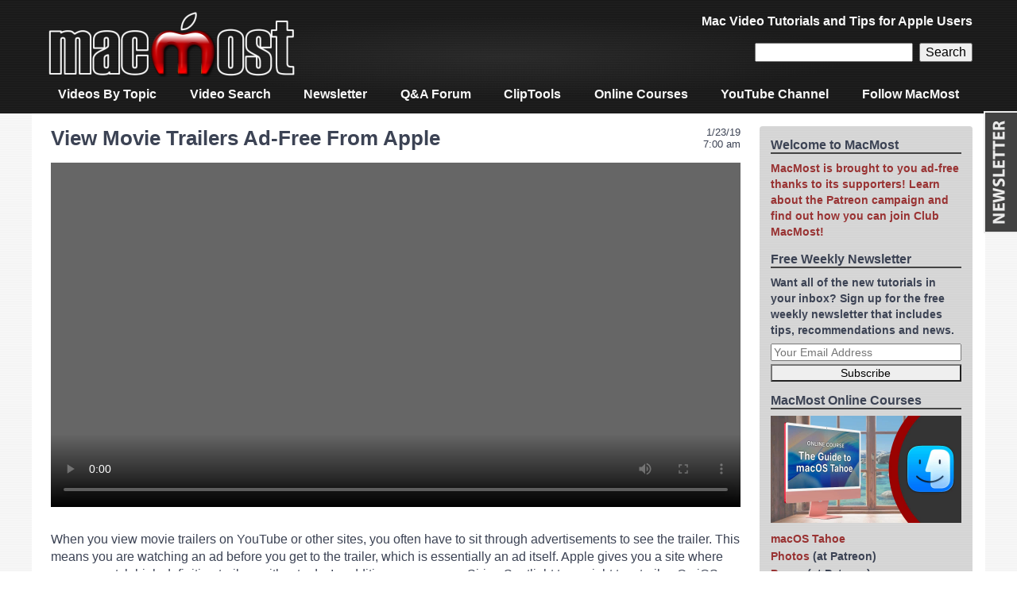

--- FILE ---
content_type: text/html; charset=UTF-8
request_url: https://macmost.com/view-movie-trailers-ad-free-from-apple.html
body_size: 8417
content:
<!doctype html>
<html lang="en-US" class="no-js">

<head>
<meta charset="utf-8">

<title>View Movie Trailers Ad-Free From Apple</title>

<meta name="description" content="When you view movie trailers on YouTube or other sites, you often have to sit through advertisements to see the trailer. This means you are watching an ad before you get to the trailer, which is essentially an ad itself. Apple gives you a site where you can watch high-definition trailers without ads. In addition, you can use Siri or Spotlight to go right to a trailer. On iOS, there is even an official Apple Movie Trailers app." />
<meta name="keywords" content="mac,tutorial,apple,movie,trailers,adfree,apple" />
<meta name="HandheldFriendly" content="True">
<meta name="MobileOptimized" content="320">
<meta name="viewport" content="width=device-width, initial-scale=1.0"/>

<link rel="icon" href="https://macmost.com/wp-content/themes/MacMost3/favicon.png">
<link rel="search" type="application/opensearchdescription+xml" href="https://macmost.com/opensearch.xml" title="MacMost" />

<link rel="alternate" type="application/rss+xml" title="MacMost Tutorials RSS Feed" href="https://macmost.com/category/videopodcast/feed" />
<link rel="alternate" type="application/rss+xml" title="iTunes Video Podcast Feed" href="https://macmost.com/podcast.xml" />
<link rel="alternate" type="application/rss+xml" title="Quick Tips RSS Feed" href="https://macmost.com/category/quicktips/feed/" />
<link rel="alternate" type="application/rss+xml" title="Forum Questions RSS Feed" href="https://macmost.com/category/forum/feed/" />
<link rel="alternate" type="application/rss+xml" title="News & Notes RSS Feed" href="https://macmost.com/category/news/feed/" />
<link rel="alternate" type="application/rss+xml" title="MacMost Complete RSS Feed" href="https://macmost.com/feed" />

<meta property="og:title" content="View Movie Trailers Ad-Free From Apple" />
<meta property="og:site_name" content="MacMost.com" />
<meta property="og:url" content="https://macmost.com/view-movie-trailers-ad-free-from-apple.html" />
<meta property="og:image" content="https://macmost.com/videoimgs/1836-l.jpg" />
<meta property="og:image:width" content="1280" />
<meta property="og:image:height" content="720" />

<link rel="stylesheet" type="text/css" href="https://macmost.com/wp-content/themes/MacMost3/style.css">

<meta name='robots' content='max-image-preview:large' />
<link rel="alternate" title="oEmbed (JSON)" type="application/json+oembed" href="https://macmost.com/wp-json/oembed/1.0/embed?url=https%3A%2F%2Fmacmost.com%2Fview-movie-trailers-ad-free-from-apple.html" />
<link rel="alternate" title="oEmbed (XML)" type="text/xml+oembed" href="https://macmost.com/wp-json/oembed/1.0/embed?url=https%3A%2F%2Fmacmost.com%2Fview-movie-trailers-ad-free-from-apple.html&#038;format=xml" />
<style id='wp-img-auto-sizes-contain-inline-css' type='text/css'>
img:is([sizes=auto i],[sizes^="auto," i]){contain-intrinsic-size:3000px 1500px}
/*# sourceURL=wp-img-auto-sizes-contain-inline-css */
</style>
<style id='wp-block-library-inline-css' type='text/css'>
:root{--wp-block-synced-color:#7a00df;--wp-block-synced-color--rgb:122,0,223;--wp-bound-block-color:var(--wp-block-synced-color);--wp-editor-canvas-background:#ddd;--wp-admin-theme-color:#007cba;--wp-admin-theme-color--rgb:0,124,186;--wp-admin-theme-color-darker-10:#006ba1;--wp-admin-theme-color-darker-10--rgb:0,107,160.5;--wp-admin-theme-color-darker-20:#005a87;--wp-admin-theme-color-darker-20--rgb:0,90,135;--wp-admin-border-width-focus:2px}@media (min-resolution:192dpi){:root{--wp-admin-border-width-focus:1.5px}}.wp-element-button{cursor:pointer}:root .has-very-light-gray-background-color{background-color:#eee}:root .has-very-dark-gray-background-color{background-color:#313131}:root .has-very-light-gray-color{color:#eee}:root .has-very-dark-gray-color{color:#313131}:root .has-vivid-green-cyan-to-vivid-cyan-blue-gradient-background{background:linear-gradient(135deg,#00d084,#0693e3)}:root .has-purple-crush-gradient-background{background:linear-gradient(135deg,#34e2e4,#4721fb 50%,#ab1dfe)}:root .has-hazy-dawn-gradient-background{background:linear-gradient(135deg,#faaca8,#dad0ec)}:root .has-subdued-olive-gradient-background{background:linear-gradient(135deg,#fafae1,#67a671)}:root .has-atomic-cream-gradient-background{background:linear-gradient(135deg,#fdd79a,#004a59)}:root .has-nightshade-gradient-background{background:linear-gradient(135deg,#330968,#31cdcf)}:root .has-midnight-gradient-background{background:linear-gradient(135deg,#020381,#2874fc)}:root{--wp--preset--font-size--normal:16px;--wp--preset--font-size--huge:42px}.has-regular-font-size{font-size:1em}.has-larger-font-size{font-size:2.625em}.has-normal-font-size{font-size:var(--wp--preset--font-size--normal)}.has-huge-font-size{font-size:var(--wp--preset--font-size--huge)}.has-text-align-center{text-align:center}.has-text-align-left{text-align:left}.has-text-align-right{text-align:right}.has-fit-text{white-space:nowrap!important}#end-resizable-editor-section{display:none}.aligncenter{clear:both}.items-justified-left{justify-content:flex-start}.items-justified-center{justify-content:center}.items-justified-right{justify-content:flex-end}.items-justified-space-between{justify-content:space-between}.screen-reader-text{border:0;clip-path:inset(50%);height:1px;margin:-1px;overflow:hidden;padding:0;position:absolute;width:1px;word-wrap:normal!important}.screen-reader-text:focus{background-color:#ddd;clip-path:none;color:#444;display:block;font-size:1em;height:auto;left:5px;line-height:normal;padding:15px 23px 14px;text-decoration:none;top:5px;width:auto;z-index:100000}html :where(.has-border-color){border-style:solid}html :where([style*=border-top-color]){border-top-style:solid}html :where([style*=border-right-color]){border-right-style:solid}html :where([style*=border-bottom-color]){border-bottom-style:solid}html :where([style*=border-left-color]){border-left-style:solid}html :where([style*=border-width]){border-style:solid}html :where([style*=border-top-width]){border-top-style:solid}html :where([style*=border-right-width]){border-right-style:solid}html :where([style*=border-bottom-width]){border-bottom-style:solid}html :where([style*=border-left-width]){border-left-style:solid}html :where(img[class*=wp-image-]){height:auto;max-width:100%}:where(figure){margin:0 0 1em}html :where(.is-position-sticky){--wp-admin--admin-bar--position-offset:var(--wp-admin--admin-bar--height,0px)}@media screen and (max-width:600px){html :where(.is-position-sticky){--wp-admin--admin-bar--position-offset:0px}}

/*# sourceURL=wp-block-library-inline-css */
</style><style id='global-styles-inline-css' type='text/css'>
:root{--wp--preset--aspect-ratio--square: 1;--wp--preset--aspect-ratio--4-3: 4/3;--wp--preset--aspect-ratio--3-4: 3/4;--wp--preset--aspect-ratio--3-2: 3/2;--wp--preset--aspect-ratio--2-3: 2/3;--wp--preset--aspect-ratio--16-9: 16/9;--wp--preset--aspect-ratio--9-16: 9/16;--wp--preset--color--black: #000000;--wp--preset--color--cyan-bluish-gray: #abb8c3;--wp--preset--color--white: #ffffff;--wp--preset--color--pale-pink: #f78da7;--wp--preset--color--vivid-red: #cf2e2e;--wp--preset--color--luminous-vivid-orange: #ff6900;--wp--preset--color--luminous-vivid-amber: #fcb900;--wp--preset--color--light-green-cyan: #7bdcb5;--wp--preset--color--vivid-green-cyan: #00d084;--wp--preset--color--pale-cyan-blue: #8ed1fc;--wp--preset--color--vivid-cyan-blue: #0693e3;--wp--preset--color--vivid-purple: #9b51e0;--wp--preset--gradient--vivid-cyan-blue-to-vivid-purple: linear-gradient(135deg,rgb(6,147,227) 0%,rgb(155,81,224) 100%);--wp--preset--gradient--light-green-cyan-to-vivid-green-cyan: linear-gradient(135deg,rgb(122,220,180) 0%,rgb(0,208,130) 100%);--wp--preset--gradient--luminous-vivid-amber-to-luminous-vivid-orange: linear-gradient(135deg,rgb(252,185,0) 0%,rgb(255,105,0) 100%);--wp--preset--gradient--luminous-vivid-orange-to-vivid-red: linear-gradient(135deg,rgb(255,105,0) 0%,rgb(207,46,46) 100%);--wp--preset--gradient--very-light-gray-to-cyan-bluish-gray: linear-gradient(135deg,rgb(238,238,238) 0%,rgb(169,184,195) 100%);--wp--preset--gradient--cool-to-warm-spectrum: linear-gradient(135deg,rgb(74,234,220) 0%,rgb(151,120,209) 20%,rgb(207,42,186) 40%,rgb(238,44,130) 60%,rgb(251,105,98) 80%,rgb(254,248,76) 100%);--wp--preset--gradient--blush-light-purple: linear-gradient(135deg,rgb(255,206,236) 0%,rgb(152,150,240) 100%);--wp--preset--gradient--blush-bordeaux: linear-gradient(135deg,rgb(254,205,165) 0%,rgb(254,45,45) 50%,rgb(107,0,62) 100%);--wp--preset--gradient--luminous-dusk: linear-gradient(135deg,rgb(255,203,112) 0%,rgb(199,81,192) 50%,rgb(65,88,208) 100%);--wp--preset--gradient--pale-ocean: linear-gradient(135deg,rgb(255,245,203) 0%,rgb(182,227,212) 50%,rgb(51,167,181) 100%);--wp--preset--gradient--electric-grass: linear-gradient(135deg,rgb(202,248,128) 0%,rgb(113,206,126) 100%);--wp--preset--gradient--midnight: linear-gradient(135deg,rgb(2,3,129) 0%,rgb(40,116,252) 100%);--wp--preset--font-size--small: 13px;--wp--preset--font-size--medium: 20px;--wp--preset--font-size--large: 36px;--wp--preset--font-size--x-large: 42px;--wp--preset--spacing--20: 0.44rem;--wp--preset--spacing--30: 0.67rem;--wp--preset--spacing--40: 1rem;--wp--preset--spacing--50: 1.5rem;--wp--preset--spacing--60: 2.25rem;--wp--preset--spacing--70: 3.38rem;--wp--preset--spacing--80: 5.06rem;--wp--preset--shadow--natural: 6px 6px 9px rgba(0, 0, 0, 0.2);--wp--preset--shadow--deep: 12px 12px 50px rgba(0, 0, 0, 0.4);--wp--preset--shadow--sharp: 6px 6px 0px rgba(0, 0, 0, 0.2);--wp--preset--shadow--outlined: 6px 6px 0px -3px rgb(255, 255, 255), 6px 6px rgb(0, 0, 0);--wp--preset--shadow--crisp: 6px 6px 0px rgb(0, 0, 0);}:where(.is-layout-flex){gap: 0.5em;}:where(.is-layout-grid){gap: 0.5em;}body .is-layout-flex{display: flex;}.is-layout-flex{flex-wrap: wrap;align-items: center;}.is-layout-flex > :is(*, div){margin: 0;}body .is-layout-grid{display: grid;}.is-layout-grid > :is(*, div){margin: 0;}:where(.wp-block-columns.is-layout-flex){gap: 2em;}:where(.wp-block-columns.is-layout-grid){gap: 2em;}:where(.wp-block-post-template.is-layout-flex){gap: 1.25em;}:where(.wp-block-post-template.is-layout-grid){gap: 1.25em;}.has-black-color{color: var(--wp--preset--color--black) !important;}.has-cyan-bluish-gray-color{color: var(--wp--preset--color--cyan-bluish-gray) !important;}.has-white-color{color: var(--wp--preset--color--white) !important;}.has-pale-pink-color{color: var(--wp--preset--color--pale-pink) !important;}.has-vivid-red-color{color: var(--wp--preset--color--vivid-red) !important;}.has-luminous-vivid-orange-color{color: var(--wp--preset--color--luminous-vivid-orange) !important;}.has-luminous-vivid-amber-color{color: var(--wp--preset--color--luminous-vivid-amber) !important;}.has-light-green-cyan-color{color: var(--wp--preset--color--light-green-cyan) !important;}.has-vivid-green-cyan-color{color: var(--wp--preset--color--vivid-green-cyan) !important;}.has-pale-cyan-blue-color{color: var(--wp--preset--color--pale-cyan-blue) !important;}.has-vivid-cyan-blue-color{color: var(--wp--preset--color--vivid-cyan-blue) !important;}.has-vivid-purple-color{color: var(--wp--preset--color--vivid-purple) !important;}.has-black-background-color{background-color: var(--wp--preset--color--black) !important;}.has-cyan-bluish-gray-background-color{background-color: var(--wp--preset--color--cyan-bluish-gray) !important;}.has-white-background-color{background-color: var(--wp--preset--color--white) !important;}.has-pale-pink-background-color{background-color: var(--wp--preset--color--pale-pink) !important;}.has-vivid-red-background-color{background-color: var(--wp--preset--color--vivid-red) !important;}.has-luminous-vivid-orange-background-color{background-color: var(--wp--preset--color--luminous-vivid-orange) !important;}.has-luminous-vivid-amber-background-color{background-color: var(--wp--preset--color--luminous-vivid-amber) !important;}.has-light-green-cyan-background-color{background-color: var(--wp--preset--color--light-green-cyan) !important;}.has-vivid-green-cyan-background-color{background-color: var(--wp--preset--color--vivid-green-cyan) !important;}.has-pale-cyan-blue-background-color{background-color: var(--wp--preset--color--pale-cyan-blue) !important;}.has-vivid-cyan-blue-background-color{background-color: var(--wp--preset--color--vivid-cyan-blue) !important;}.has-vivid-purple-background-color{background-color: var(--wp--preset--color--vivid-purple) !important;}.has-black-border-color{border-color: var(--wp--preset--color--black) !important;}.has-cyan-bluish-gray-border-color{border-color: var(--wp--preset--color--cyan-bluish-gray) !important;}.has-white-border-color{border-color: var(--wp--preset--color--white) !important;}.has-pale-pink-border-color{border-color: var(--wp--preset--color--pale-pink) !important;}.has-vivid-red-border-color{border-color: var(--wp--preset--color--vivid-red) !important;}.has-luminous-vivid-orange-border-color{border-color: var(--wp--preset--color--luminous-vivid-orange) !important;}.has-luminous-vivid-amber-border-color{border-color: var(--wp--preset--color--luminous-vivid-amber) !important;}.has-light-green-cyan-border-color{border-color: var(--wp--preset--color--light-green-cyan) !important;}.has-vivid-green-cyan-border-color{border-color: var(--wp--preset--color--vivid-green-cyan) !important;}.has-pale-cyan-blue-border-color{border-color: var(--wp--preset--color--pale-cyan-blue) !important;}.has-vivid-cyan-blue-border-color{border-color: var(--wp--preset--color--vivid-cyan-blue) !important;}.has-vivid-purple-border-color{border-color: var(--wp--preset--color--vivid-purple) !important;}.has-vivid-cyan-blue-to-vivid-purple-gradient-background{background: var(--wp--preset--gradient--vivid-cyan-blue-to-vivid-purple) !important;}.has-light-green-cyan-to-vivid-green-cyan-gradient-background{background: var(--wp--preset--gradient--light-green-cyan-to-vivid-green-cyan) !important;}.has-luminous-vivid-amber-to-luminous-vivid-orange-gradient-background{background: var(--wp--preset--gradient--luminous-vivid-amber-to-luminous-vivid-orange) !important;}.has-luminous-vivid-orange-to-vivid-red-gradient-background{background: var(--wp--preset--gradient--luminous-vivid-orange-to-vivid-red) !important;}.has-very-light-gray-to-cyan-bluish-gray-gradient-background{background: var(--wp--preset--gradient--very-light-gray-to-cyan-bluish-gray) !important;}.has-cool-to-warm-spectrum-gradient-background{background: var(--wp--preset--gradient--cool-to-warm-spectrum) !important;}.has-blush-light-purple-gradient-background{background: var(--wp--preset--gradient--blush-light-purple) !important;}.has-blush-bordeaux-gradient-background{background: var(--wp--preset--gradient--blush-bordeaux) !important;}.has-luminous-dusk-gradient-background{background: var(--wp--preset--gradient--luminous-dusk) !important;}.has-pale-ocean-gradient-background{background: var(--wp--preset--gradient--pale-ocean) !important;}.has-electric-grass-gradient-background{background: var(--wp--preset--gradient--electric-grass) !important;}.has-midnight-gradient-background{background: var(--wp--preset--gradient--midnight) !important;}.has-small-font-size{font-size: var(--wp--preset--font-size--small) !important;}.has-medium-font-size{font-size: var(--wp--preset--font-size--medium) !important;}.has-large-font-size{font-size: var(--wp--preset--font-size--large) !important;}.has-x-large-font-size{font-size: var(--wp--preset--font-size--x-large) !important;}
/*# sourceURL=global-styles-inline-css */
</style>

<style id='classic-theme-styles-inline-css' type='text/css'>
/*! This file is auto-generated */
.wp-block-button__link{color:#fff;background-color:#32373c;border-radius:9999px;box-shadow:none;text-decoration:none;padding:calc(.667em + 2px) calc(1.333em + 2px);font-size:1.125em}.wp-block-file__button{background:#32373c;color:#fff;text-decoration:none}
/*# sourceURL=/wp-includes/css/classic-themes.min.css */
</style>
<link rel="https://api.w.org/" href="https://macmost.com/wp-json/" /><link rel="alternate" title="JSON" type="application/json" href="https://macmost.com/wp-json/wp/v2/posts/29770" /><link rel="EditURI" type="application/rsd+xml" title="RSD" href="https://macmost.com/xmlrpc.php?rsd" />
<meta name="generator" content="WordPress 6.9" />
<link rel="canonical" href="https://macmost.com/view-movie-trailers-ad-free-from-apple.html" />
<link rel='shortlink' href='https://macmost.com/?p=29770' />
<link rel="icon" href="https://macmost.com/wp-content/uploads/2016/11/cropped-MacMostM512-32x32.jpg" sizes="32x32" />
<link rel="icon" href="https://macmost.com/wp-content/uploads/2016/11/cropped-MacMostM512-192x192.jpg" sizes="192x192" />
<link rel="apple-touch-icon" href="https://macmost.com/wp-content/uploads/2016/11/cropped-MacMostM512-180x180.jpg" />
<meta name="msapplication-TileImage" content="https://macmost.com/wp-content/uploads/2016/11/cropped-MacMostM512-270x270.jpg" />
		<style type="text/css" id="wp-custom-css">
			.wp-block-media-icon-75px img {
    width: 75px;
}		</style>
		
	
</head>

<body class="wp-singular post-template-default single single-post postid-29770 single-format-standard wp-theme-MacMost3">

<div id="container">

<header class="header" role="banner">

<div id="inner-header" class="wrap cf">
<div id="site-banner">

<div id="site-logo"><a href="https://macmost.com"><img  src="/images/TitleBarAlpha.png" width="320" height="96" alt="MacMost"></a></div>

<div id="header-right">

<div id="site-description">Mac Video Tutorials and Tips for Apple Users</div>

<div id=navbarsearch>
<form role="search" method="get" id="searchform" class="searchform" action="https://macmost.com/"><div>
<input type="text" name="s" id="s" /><input type="submit" id="searchsubmit" value="Search" />
</div></form>
</div>

</div>
</div>

<nav role="navigation">
<div class="menu-navigation-menu-container"><ul id="menu-navigation-menu" class="nav top-nav cf"><li id="menu-item-9769" class="menu-item menu-item-type-custom menu-item-object-custom menu-item-9769"><a href="/video-list">Videos By Topic</a></li>
<li id="menu-item-33736" class="menu-item menu-item-type-custom menu-item-object-custom menu-item-33736"><a href="/search">Video Search</a></li>
<li id="menu-item-9772" class="menu-item menu-item-type-custom menu-item-object-custom menu-item-9772"><a href="/macmost-weekly-newsletter">Newsletter</a></li>
<li id="menu-item-9774" class="menu-item menu-item-type-custom menu-item-object-custom menu-item-9774"><a href="/forum">Q&#038;A Forum</a></li>
<li id="menu-item-33106" class="menu-item menu-item-type-post_type menu-item-object-page menu-item-33106"><a href="https://macmost.com/cliptools">ClipTools</a></li>
<li id="menu-item-29225" class="menu-item menu-item-type-post_type menu-item-object-page menu-item-29225"><a href="https://macmost.com/macmost-online-courses">Online Courses</a></li>
<li id="menu-item-30127" class="menu-item menu-item-type-custom menu-item-object-custom menu-item-30127"><a href="https://www.youtube.com/user/macmostvideo?sub_confirmation=1">YouTube Channel</a></li>
<li id="menu-item-34241" class="menu-item menu-item-type-post_type menu-item-object-page menu-item-34241"><a href="https://macmost.com/social">Follow MacMost</a></li>
</ul></div></nav>

</div>

</header>

<div id="content">
	<div id="inner-content" class="wrap cf">
		<div id="main" class="main-col" role="main">
							<article id="post-29770" class="cf post-29770 post type-post status-publish format-standard hentry category-frontpage category-macmostnow category-videopodcast" role="article">
				
					<header class="article-header">
												<div class="catlistdate post-date updated">
							<time class="entry-date published" datetime="2019-01-23">1/23/19<br>7:00 am</time><br>
						</div>
						<h1 class="entry-title single-title" itemprop="headline">
																								View Movie Trailers Ad-Free From Apple</h1>
					</header>
					
					<section class="entry-content cf" itemprop="articleBody">
						<center><div class="video-container">
<video playsinline controls controlsList="nodownload" poster="https://macmost.com/videoimgs/1836-l.jpg" style='width:100%; height:100%; background-color: #666; margin: .5em 0;'>
<source src="https://archive.org/download/1836iTunesTrailers/1836iTunesTrailers.mp4" type="video/mp4" />
</video>
</div></center>
	<div class=videoinfo style="margin: 1em 0;">When you view movie trailers on YouTube or other sites, you often have to sit through advertisements to see the trailer. This means you are watching an ad before you get to the trailer, which is essentially an ad itself. Apple gives you a site where you can watch high-definition trailers without ads. In addition, you can use Siri or Spotlight to go right to a trailer. On iOS, there is even an official Apple Movie Trailers app.<!--more--><div class=videoafterlinks style="margin: .5em 0 0 0;">▶ You can also <a href="https://www.youtube.com/watch?v=M_rL7N-w5PY">watch this video at YouTube</a>.<br>▶ <div style="display:inline; cursor:pointer;" id=sharebutton>Save or share this tutorial: <svg width=1em height=1em viewBox='0 0 24 24' fill=none xmlns='http://www.w3.org/2000/svg'><path class='primary-path' d='M12.3347 0.428615C12.1343 0.201808 11.7798 0.203876 11.5818 0.433017L8.25146 4.28926C7.8772 4.72267 7.92627 5.37638 8.36133 5.74938C8.79614 6.12237 9.45215 6.0734 9.82642 5.63999L11 4.28118V14.1482C11 14.7005 11.4478 15.1482 12 15.1482C12.5522 15.1482 13 14.7005 13 14.1482V4.31299L14.1814 5.64912C14.5608 6.07814 15.2173 6.11946 15.6479 5.74143C16.0784 5.36339 16.1199 4.70915 15.7405 4.28013L12.3347 0.428615Z' fill='#993333'></path><path class='primary-path' d='M4 9.06873C4 8.03722 4.84082 7.21605 5.86035 7.21605H8C8.55225 7.21605 9 7.66377 9 8.21605C9 8.76834 8.55225 9.21605 8 9.21605H6V21H18V9.21605H16C15.4478 9.21605 15 8.76834 15 8.21605C15 7.66377 15.4478 7.21605 16 7.21605H18.1401C19.1594 7.21605 20 8.03759 20 9.06873V21.1478C20 22.1788 19.1592 23 18.1401 23H5.86035C4.84131 23 4 22.1792 4 21.1478V9.06873Z' fill='#993333'></path></svg></div>
<script>
document.getElementById('sharebutton').addEventListener('click', async () => {
  try {
    await navigator.share( { title: document.title, text: document.querySelector('meta[name=description]').getAttribute('content'), url: document.URL } );
  } catch (err) {
  }
});
</script></div></div>
			<style>
			</style><div class=videorecap><style>.videorecapinnermost { max-height: 150px; }</style><div class=videotranscript><h3>Video Transcript</h3><div class=videorecapinnermost><pre>Here's something I find super annoying. You're online and you want to watch a movie trailer you may end up at a site like this one, a movie review site, you may end up at a site where you buy tickets, all well respected sites and generally pretty good except when you go to watch a movie trailer which is usually an advertisement for the movie. You will get an ad before the trailer. So here. Ad one of one. I'm already asking to see an ad. I'm want to see an ad for the movie. I don't want to see an ad on the ad. So, is there a way around this?</pre><pre>Well, there is. Pretty much the oldest site online for movie trailers is one from Apple. You can just go to trailers.Apple.com. The site has been around for a long, long time. Longer than most of the other sites that show movie trailers. Apple will not only show you movie trailers there aren't even any ads in addition to the trailers on the site at all. You can see almost all the trailers. A lot of times I see them appear here before they even appear at other sites. When you go to watch a trailer here you don't get any advertising before and you get a nice high definition version of the trailer.</pre><pre>Not only that, but you can have Siri look up the trailer for you. So you don't have to go through all that. For instance, Show me the movie trailer for They Shall Not Grow Old. Siri replies, here's your trailer. So you can see it takes me right to trailers.Apple.com for that movie. You can also do the same in Spotlight. You can see here it appears under Movies. So if I click on that I can see here there's a trailer link. Click on that and it takes me to that same page.</pre><pre>So this is a really handy service from Apple. It annoys me when I have to see an ad before a trailer. It also annoys me when I see somebody else going through an ad, or maybe a series of ads, before they actually get to the trailer when there's an easy way to watch your trailers without all of that nonsense.</pre><pre>On iOS, in addition to going to the site, there's also an app that you can get from Apple. So you can just get that app and look for movie trailers there.</pre></div></div></div>
					</section>

					<footer class="article-footer">
					</footer>

					

<div id=comments>
			<h3 id=comments-title class=commenttitle>Comments: One Comment</h3>
					<ol class="commentlist">
					<div id="div-comment-95646" class="comment-body-new ">
	<div class="comment-info">
		<div class="comment-author-new">
			Narelle		</div>
		<div class="comment-meta-new">
			7 years ago					</div>
				</div>
	
	<div class="comment-text-new">
	<p>unfortunately iTune Movie Trailers isn't available in Australian Region.</p>
	</div>
	</div>
	
			</ol>
			
					<div id="respond">
			<div class=replytitle >Comments are closed for this post.</div>
		</div>
			
</div>
					
				</article>
						
		</div>
		
		<div id="sidebar1" class="sidebar-col sidebar" role="complementary">
			<div id="custom_html-2" class="widget_text widget widget_custom_html"><h4 class="widgettitle">Welcome to MacMost</h4><div class="textwidget custom-html-widget"><a href="/support-macmost-through-patreon?ab=5">MacMost is brought to you ad-free thanks to its supporters! Learn about the Patreon campaign and find out how you can join Club MacMost!</a></div></div><div id="block-4" class="widget widget_block"><h4 class="widgettitle">Free Weekly Newsletter</h4>
Want all of the new tutorials in your inbox? Sign up for the free weekly newsletter that includes tips, recommendations and news.
<script type="text/javascript" src="/wp-content/themes/MacMost3/awside-subscribe-201902.js"></script></div><div id="text-5" class="widget widget_text"><h4 class="widgettitle">MacMost Online Courses</h4>			<div class="textwidget"><p><a href="https://courses.macmost.com"><img loading="lazy" decoding="async" class="aligncenter wp-image-34173 size-full" src="https://macmost.com/wp-content/uploads/CourseTahoePoster540.jpg" alt="" width="240" height="135" /></a></p>
<ul>
<li><a href="https://courses.macmost.com/courses/tahoe/">macOS Tahoe</a></li>
<li><a href="https://www.patreon.com/posts/145718808">Photos</a> (at Patreon)</li>
<li><a href="https://www.patreon.com/posts/143089465">Pages</a> (at Patreon)</li>
<li><a href="https://courses.macmost.com/courses/shortcuts/">Mac Shortcuts</a></li>
<li><a href="https://courses.macmost.com/courses/numbers/">Mac Numbers</a></li>
<li><a href="https://courses.macmost.com/courses/keynote/">Mac Keynote</a></li>
<li><a href="https://courses.macmost.com/courses/imovie/">Mac iMovie</a></li>
<li><a href="https://courses.macmost.com/courses/finalcutpro/">Final Cut Pro</a></li>
</ul>
</div>
		</div><div id="block-10" class="widget widget_block"><h4 class="widgettitle">Keyboard Shortcuts PDF</h4>
<a href="https://macmost.com/printable-mac-keyboard-shortcut-page-for-macos-tahoe.html"><img decoding="async" src="https://macmost.com/wp-content/uploads/MacMostKeyboardShortcutsTahoe.jpg" style="border: 1px solid #C8C8C8; width:80%; max-width:180px;"></a></div><div id="nav_menu-3" class="widget widget_nav_menu"><h4 class="widgettitle">Connect with MacMost</h4><div class="menu-sidebar-connect-container"><ul id="menu-sidebar-connect" class="menu"><li id="menu-item-9765" class="menu-item menu-item-type-custom menu-item-object-custom menu-item-9765"><a href="/macmost-weekly-newsletter">Free Email Newsletter</a></li>
<li id="menu-item-34613" class="menu-item menu-item-type-custom menu-item-object-custom menu-item-34613"><a href="https://patreon.com/macmost">Club MacMost (Patreon)</a></li>
<li id="menu-item-31605" class="menu-item menu-item-type-custom menu-item-object-custom menu-item-31605"><a href="https://www.youtube.com/user/macmostvideo?sub_confirmation=1">YouTube Channel</a></li>
<li id="menu-item-33961" class="menu-item menu-item-type-custom menu-item-object-custom menu-item-33961"><a href="https://bsky.app/profile/rosenz.bsky.social">Follow Gary On Bluesky</a></li>
<li id="menu-item-33015" class="menu-item menu-item-type-custom menu-item-object-custom menu-item-33015"><a href="https://mastodon.social/@rosenz">Follow Gary on Mastodon</a></li>
<li id="menu-item-29963" class="menu-item menu-item-type-custom menu-item-object-custom menu-item-29963"><a href="https://apple.news/TWmLG0lzAQOmXsd2Dd1ut8A">MacMost @ Apple News</a></li>
</ul></div></div><div id="nav_menu-4" class="widget widget_nav_menu"><h4 class="widgettitle">MacMost Sections</h4><div class="menu-macmost-sections-container"><ul id="menu-macmost-sections" class="menu"><li id="menu-item-31801" class="menu-item menu-item-type-post_type menu-item-object-page menu-item-31801"><a href="https://macmost.com/mac-basics">Mac Basics</a></li>
<li id="menu-item-32212" class="menu-item menu-item-type-post_type menu-item-object-page menu-item-32212"><a href="https://macmost.com/mac-security-course">The Practical Guide To Mac Security</a></li>
<li id="menu-item-9775" class="menu-item menu-item-type-custom menu-item-object-custom menu-item-9775"><a href="/video-list">Videos by Category</a></li>
<li id="menu-item-9776" class="menu-item menu-item-type-custom menu-item-object-custom menu-item-9776"><a href="/videos">Video Archive</a></li>
<li id="menu-item-27811" class="menu-item menu-item-type-post_type menu-item-object-page menu-item-27811"><a href="https://macmost.com/macmost-online-courses">MacMost Online Courses</a></li>
<li id="menu-item-9798" class="menu-item menu-item-type-custom menu-item-object-custom menu-item-9798"><a href="/virus-and-malware">Virus and Malware Information Center</a></li>
<li id="menu-item-29630" class="menu-item menu-item-type-post_type menu-item-object-post menu-item-29630"><a href="https://macmost.com/how-to-protect-yourself-from-online-scams.html">Protect Yourself From Online Scams</a></li>
<li id="menu-item-29691" class="menu-item menu-item-type-post_type menu-item-object-post menu-item-29691"><a href="https://macmost.com/a-graphical-guide-to-icloud.html">A Graphical Guide To iCloud</a></li>
<li id="menu-item-9799" class="menu-item menu-item-type-custom menu-item-object-custom menu-item-9799"><a href="/free-iphone-ringtones">Free iPhone Ringtones</a></li>
<li id="menu-item-27812" class="menu-item menu-item-type-post_type menu-item-object-page menu-item-27812"><a href="https://macmost.com/recommendations">Recommended Products</a></li>
<li id="menu-item-32452" class="menu-item menu-item-type-custom menu-item-object-custom menu-item-32452"><a href="https://macmost.com/printable-mac-keyboard-shortcut-page-for-macos-monterey.html">Printable Mac Keyboard Shortcuts PDF</a></li>
<li id="menu-item-32453" class="menu-item menu-item-type-post_type menu-item-object-post menu-item-32453"><a href="https://macmost.com/macos-system-requirements-list.html">macOS System Requirements List</a></li>
</ul></div></div><div id="block-9" class="widget widget_block"><h4 class="widgettitle">Popular Tutorials</h4><div class="menu-popular-pages-container"><ul id="menu-popular-pages" class="menu"><li><a href='https://macmost.com/live-safari-bookmarks-strategies.html'>Live: Safari Bookmarks Strategies</a></li>
<li><a href='https://macmost.com/5-ways-to-export-a-video-frame-on-a-mac.html'>5 Ways To Export a Video Frame On a Mac</a></li>
<li><a href='https://macmost.com/10-useful-spotlight-actions.html'>10 Useful Spotlight Actions</a></li>
<li><a href='https://macmost.com/5-ways-to-add-money-to-apple-cash.html'>5 Ways To Add Money To Apple Cash</a></li>
<li><a href='https://macmost.com/how-to-clean-up-your-mac-calendar.html'>How To Clean Up Your Mac Calendar</a></li>
<li><a href='https://macmost.com/20-creative-tips-for-using-mac-markup-tool-shapes.html'>20 Creative Tips For Using Mac Markup Tool Shapes</a></li>
<li><a href='https://macmost.com/the-problem-with-recents-in-the-finder-on-your-mac.html'>The Problem With &quot;Recents&quot; In the Finder On Your Mac</a></li>
<li><a href='https://macmost.com/learn-imovie-basics-by-example.html'>Learn iMovie Basics By Example</a></li>
</ul></div></div><div id="nav_menu-6" class="widget widget_nav_menu"><h4 class="widgettitle">Information</h4><div class="menu-information-container"><ul id="menu-information" class="menu"><li id="menu-item-9794" class="menu-item menu-item-type-custom menu-item-object-custom menu-item-9794"><a href="/about">About MacMost</a></li>
<li id="menu-item-27982" class="menu-item menu-item-type-custom menu-item-object-custom menu-item-27982"><a href="/support-macmost-through-patreon">Support MacMost</a></li>
<li id="menu-item-9795" class="menu-item menu-item-type-custom menu-item-object-custom menu-item-9795"><a href="/contact.html">Contact MacMost</a></li>
<li id="menu-item-31550" class="menu-item menu-item-type-custom menu-item-object-custom menu-item-31550"><a href="https://courses.macmost.com">MacMost Online Courses</a></li>
<li id="menu-item-29756" class="menu-item menu-item-type-custom menu-item-object-custom menu-item-29756"><a href="/video-archive">MacMost Video List</a></li>
<li id="menu-item-9796" class="menu-item menu-item-type-custom menu-item-object-custom menu-item-9796"><a href="/sitemap/">MacMost Site Map</a></li>
<li id="menu-item-9797" class="menu-item menu-item-type-custom menu-item-object-custom menu-item-9797"><a href="/policies">MacMost Site Policies</a></li>
</ul></div></div><div id="text-4" class="widget widget_text">			<div class="textwidget"><p style="font-size: .8em;">Copyright &copy; 2006-2026 <a href=http://clevermedia.com style="color: #4F596F;">CleverMedia, Inc.</a> All Rights Reserved.</p></div>
		</div>	</div>
	</div>

</div>

</div>

<script type="speculationrules">
{"prefetch":[{"source":"document","where":{"and":[{"href_matches":"/*"},{"not":{"href_matches":["/wp-*.php","/wp-admin/*","/wp-content/uploads/*","/wp-content/*","/wp-content/plugins/*","/wp-content/themes/MacMost3/*","/*\\?(.+)"]}},{"not":{"selector_matches":"a[rel~=\"nofollow\"]"}},{"not":{"selector_matches":".no-prefetch, .no-prefetch a"}}]},"eagerness":"conservative"}]}
</script>

<script type="text/javascript" src="https://macmost.com/wp-content/themes/MacMost3/awpop-subscribe-202201.js"></script></body>
</html>